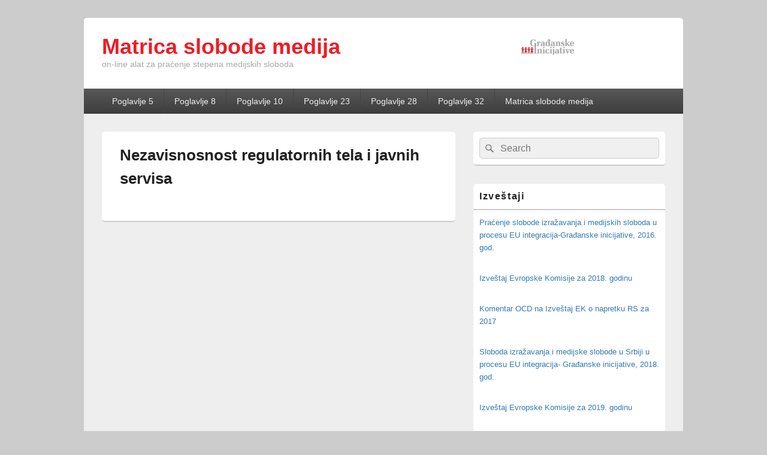

--- FILE ---
content_type: text/html; charset=UTF-8
request_url: https://mediji.gradjanske.org/poglavlje-10/nezavisnosnost-regulatornih-tela-i-javnih-servisa/
body_size: 8817
content:
<!DOCTYPE html>
<!--[if IE 6]>
<html id="ie6" lang="en-US">
<![endif]-->
<!--[if IE 7]>
<html id="ie7" lang="en-US">
<![endif]-->
<!--[if IE 8]>
<html id="ie8" lang="en-US">
<![endif]-->
<!--[if !(IE 6) | !(IE 7) | !(IE 8)  ]><!-->
<html lang="en-US">
<!--<![endif]-->
<head>
<meta charset="UTF-8" />
<meta name="viewport" content="width=device-width, initial-scale=1">
<link rel="profile" href="http://gmpg.org/xfn/11" />
<link rel="pingback" href="https://mediji.gradjanske.org/xmlrpc.php" />
<title>Nezavisnosnost regulatornih tela i javnih servisa &#8211; Matrica slobode medija</title>
<meta name='robots' content='max-image-preview:large' />
<link rel="alternate" type="application/rss+xml" title="Matrica slobode medija &raquo; Feed" href="https://mediji.gradjanske.org/feed/" />
<link rel="alternate" type="application/rss+xml" title="Matrica slobode medija &raquo; Comments Feed" href="https://mediji.gradjanske.org/comments/feed/" />
<script type="text/javascript">
window._wpemojiSettings = {"baseUrl":"https:\/\/s.w.org\/images\/core\/emoji\/14.0.0\/72x72\/","ext":".png","svgUrl":"https:\/\/s.w.org\/images\/core\/emoji\/14.0.0\/svg\/","svgExt":".svg","source":{"concatemoji":"https:\/\/mediji.gradjanske.org\/wp-includes\/js\/wp-emoji-release.min.js?ver=6.2.6"}};
/*! This file is auto-generated */
!function(e,a,t){var n,r,o,i=a.createElement("canvas"),p=i.getContext&&i.getContext("2d");function s(e,t){p.clearRect(0,0,i.width,i.height),p.fillText(e,0,0);e=i.toDataURL();return p.clearRect(0,0,i.width,i.height),p.fillText(t,0,0),e===i.toDataURL()}function c(e){var t=a.createElement("script");t.src=e,t.defer=t.type="text/javascript",a.getElementsByTagName("head")[0].appendChild(t)}for(o=Array("flag","emoji"),t.supports={everything:!0,everythingExceptFlag:!0},r=0;r<o.length;r++)t.supports[o[r]]=function(e){if(p&&p.fillText)switch(p.textBaseline="top",p.font="600 32px Arial",e){case"flag":return s("\ud83c\udff3\ufe0f\u200d\u26a7\ufe0f","\ud83c\udff3\ufe0f\u200b\u26a7\ufe0f")?!1:!s("\ud83c\uddfa\ud83c\uddf3","\ud83c\uddfa\u200b\ud83c\uddf3")&&!s("\ud83c\udff4\udb40\udc67\udb40\udc62\udb40\udc65\udb40\udc6e\udb40\udc67\udb40\udc7f","\ud83c\udff4\u200b\udb40\udc67\u200b\udb40\udc62\u200b\udb40\udc65\u200b\udb40\udc6e\u200b\udb40\udc67\u200b\udb40\udc7f");case"emoji":return!s("\ud83e\udef1\ud83c\udffb\u200d\ud83e\udef2\ud83c\udfff","\ud83e\udef1\ud83c\udffb\u200b\ud83e\udef2\ud83c\udfff")}return!1}(o[r]),t.supports.everything=t.supports.everything&&t.supports[o[r]],"flag"!==o[r]&&(t.supports.everythingExceptFlag=t.supports.everythingExceptFlag&&t.supports[o[r]]);t.supports.everythingExceptFlag=t.supports.everythingExceptFlag&&!t.supports.flag,t.DOMReady=!1,t.readyCallback=function(){t.DOMReady=!0},t.supports.everything||(n=function(){t.readyCallback()},a.addEventListener?(a.addEventListener("DOMContentLoaded",n,!1),e.addEventListener("load",n,!1)):(e.attachEvent("onload",n),a.attachEvent("onreadystatechange",function(){"complete"===a.readyState&&t.readyCallback()})),(e=t.source||{}).concatemoji?c(e.concatemoji):e.wpemoji&&e.twemoji&&(c(e.twemoji),c(e.wpemoji)))}(window,document,window._wpemojiSettings);
</script>
<style type="text/css">
img.wp-smiley,
img.emoji {
	display: inline !important;
	border: none !important;
	box-shadow: none !important;
	height: 1em !important;
	width: 1em !important;
	margin: 0 0.07em !important;
	vertical-align: -0.1em !important;
	background: none !important;
	padding: 0 !important;
}
</style>
	<link rel='stylesheet' id='wp-block-library-css' href='https://mediji.gradjanske.org/wp-includes/css/dist/block-library/style.min.css?ver=6.2.6' type='text/css' media='all' />
<style id='wp-block-library-theme-inline-css' type='text/css'>
.wp-block-audio figcaption{color:#555;font-size:13px;text-align:center}.is-dark-theme .wp-block-audio figcaption{color:hsla(0,0%,100%,.65)}.wp-block-audio{margin:0 0 1em}.wp-block-code{border:1px solid #ccc;border-radius:4px;font-family:Menlo,Consolas,monaco,monospace;padding:.8em 1em}.wp-block-embed figcaption{color:#555;font-size:13px;text-align:center}.is-dark-theme .wp-block-embed figcaption{color:hsla(0,0%,100%,.65)}.wp-block-embed{margin:0 0 1em}.blocks-gallery-caption{color:#555;font-size:13px;text-align:center}.is-dark-theme .blocks-gallery-caption{color:hsla(0,0%,100%,.65)}.wp-block-image figcaption{color:#555;font-size:13px;text-align:center}.is-dark-theme .wp-block-image figcaption{color:hsla(0,0%,100%,.65)}.wp-block-image{margin:0 0 1em}.wp-block-pullquote{border-bottom:4px solid;border-top:4px solid;color:currentColor;margin-bottom:1.75em}.wp-block-pullquote cite,.wp-block-pullquote footer,.wp-block-pullquote__citation{color:currentColor;font-size:.8125em;font-style:normal;text-transform:uppercase}.wp-block-quote{border-left:.25em solid;margin:0 0 1.75em;padding-left:1em}.wp-block-quote cite,.wp-block-quote footer{color:currentColor;font-size:.8125em;font-style:normal;position:relative}.wp-block-quote.has-text-align-right{border-left:none;border-right:.25em solid;padding-left:0;padding-right:1em}.wp-block-quote.has-text-align-center{border:none;padding-left:0}.wp-block-quote.is-large,.wp-block-quote.is-style-large,.wp-block-quote.is-style-plain{border:none}.wp-block-search .wp-block-search__label{font-weight:700}.wp-block-search__button{border:1px solid #ccc;padding:.375em .625em}:where(.wp-block-group.has-background){padding:1.25em 2.375em}.wp-block-separator.has-css-opacity{opacity:.4}.wp-block-separator{border:none;border-bottom:2px solid;margin-left:auto;margin-right:auto}.wp-block-separator.has-alpha-channel-opacity{opacity:1}.wp-block-separator:not(.is-style-wide):not(.is-style-dots){width:100px}.wp-block-separator.has-background:not(.is-style-dots){border-bottom:none;height:1px}.wp-block-separator.has-background:not(.is-style-wide):not(.is-style-dots){height:2px}.wp-block-table{margin:0 0 1em}.wp-block-table td,.wp-block-table th{word-break:normal}.wp-block-table figcaption{color:#555;font-size:13px;text-align:center}.is-dark-theme .wp-block-table figcaption{color:hsla(0,0%,100%,.65)}.wp-block-video figcaption{color:#555;font-size:13px;text-align:center}.is-dark-theme .wp-block-video figcaption{color:hsla(0,0%,100%,.65)}.wp-block-video{margin:0 0 1em}.wp-block-template-part.has-background{margin-bottom:0;margin-top:0;padding:1.25em 2.375em}
</style>
<link rel='stylesheet' id='classic-theme-styles-css' href='https://mediji.gradjanske.org/wp-includes/css/classic-themes.min.css?ver=6.2.6' type='text/css' media='all' />
<style id='global-styles-inline-css' type='text/css'>
body{--wp--preset--color--black: #000000;--wp--preset--color--cyan-bluish-gray: #abb8c3;--wp--preset--color--white: #ffffff;--wp--preset--color--pale-pink: #f78da7;--wp--preset--color--vivid-red: #cf2e2e;--wp--preset--color--luminous-vivid-orange: #ff6900;--wp--preset--color--luminous-vivid-amber: #fcb900;--wp--preset--color--light-green-cyan: #7bdcb5;--wp--preset--color--vivid-green-cyan: #00d084;--wp--preset--color--pale-cyan-blue: #8ed1fc;--wp--preset--color--vivid-cyan-blue: #0693e3;--wp--preset--color--vivid-purple: #9b51e0;--wp--preset--color--dark-gray: #373737;--wp--preset--color--medium-gray: #cccccc;--wp--preset--color--light-gray: #eeeeee;--wp--preset--color--blue: #1982d1;--wp--preset--gradient--vivid-cyan-blue-to-vivid-purple: linear-gradient(135deg,rgba(6,147,227,1) 0%,rgb(155,81,224) 100%);--wp--preset--gradient--light-green-cyan-to-vivid-green-cyan: linear-gradient(135deg,rgb(122,220,180) 0%,rgb(0,208,130) 100%);--wp--preset--gradient--luminous-vivid-amber-to-luminous-vivid-orange: linear-gradient(135deg,rgba(252,185,0,1) 0%,rgba(255,105,0,1) 100%);--wp--preset--gradient--luminous-vivid-orange-to-vivid-red: linear-gradient(135deg,rgba(255,105,0,1) 0%,rgb(207,46,46) 100%);--wp--preset--gradient--very-light-gray-to-cyan-bluish-gray: linear-gradient(135deg,rgb(238,238,238) 0%,rgb(169,184,195) 100%);--wp--preset--gradient--cool-to-warm-spectrum: linear-gradient(135deg,rgb(74,234,220) 0%,rgb(151,120,209) 20%,rgb(207,42,186) 40%,rgb(238,44,130) 60%,rgb(251,105,98) 80%,rgb(254,248,76) 100%);--wp--preset--gradient--blush-light-purple: linear-gradient(135deg,rgb(255,206,236) 0%,rgb(152,150,240) 100%);--wp--preset--gradient--blush-bordeaux: linear-gradient(135deg,rgb(254,205,165) 0%,rgb(254,45,45) 50%,rgb(107,0,62) 100%);--wp--preset--gradient--luminous-dusk: linear-gradient(135deg,rgb(255,203,112) 0%,rgb(199,81,192) 50%,rgb(65,88,208) 100%);--wp--preset--gradient--pale-ocean: linear-gradient(135deg,rgb(255,245,203) 0%,rgb(182,227,212) 50%,rgb(51,167,181) 100%);--wp--preset--gradient--electric-grass: linear-gradient(135deg,rgb(202,248,128) 0%,rgb(113,206,126) 100%);--wp--preset--gradient--midnight: linear-gradient(135deg,rgb(2,3,129) 0%,rgb(40,116,252) 100%);--wp--preset--duotone--dark-grayscale: url('#wp-duotone-dark-grayscale');--wp--preset--duotone--grayscale: url('#wp-duotone-grayscale');--wp--preset--duotone--purple-yellow: url('#wp-duotone-purple-yellow');--wp--preset--duotone--blue-red: url('#wp-duotone-blue-red');--wp--preset--duotone--midnight: url('#wp-duotone-midnight');--wp--preset--duotone--magenta-yellow: url('#wp-duotone-magenta-yellow');--wp--preset--duotone--purple-green: url('#wp-duotone-purple-green');--wp--preset--duotone--blue-orange: url('#wp-duotone-blue-orange');--wp--preset--font-size--small: 14px;--wp--preset--font-size--medium: 20px;--wp--preset--font-size--large: 24px;--wp--preset--font-size--x-large: 42px;--wp--preset--font-size--normal: 16px;--wp--preset--font-size--huge: 26px;--wp--preset--spacing--20: 0.44rem;--wp--preset--spacing--30: 0.67rem;--wp--preset--spacing--40: 1rem;--wp--preset--spacing--50: 1.5rem;--wp--preset--spacing--60: 2.25rem;--wp--preset--spacing--70: 3.38rem;--wp--preset--spacing--80: 5.06rem;--wp--preset--shadow--natural: 6px 6px 9px rgba(0, 0, 0, 0.2);--wp--preset--shadow--deep: 12px 12px 50px rgba(0, 0, 0, 0.4);--wp--preset--shadow--sharp: 6px 6px 0px rgba(0, 0, 0, 0.2);--wp--preset--shadow--outlined: 6px 6px 0px -3px rgba(255, 255, 255, 1), 6px 6px rgba(0, 0, 0, 1);--wp--preset--shadow--crisp: 6px 6px 0px rgba(0, 0, 0, 1);}:where(.is-layout-flex){gap: 0.5em;}body .is-layout-flow > .alignleft{float: left;margin-inline-start: 0;margin-inline-end: 2em;}body .is-layout-flow > .alignright{float: right;margin-inline-start: 2em;margin-inline-end: 0;}body .is-layout-flow > .aligncenter{margin-left: auto !important;margin-right: auto !important;}body .is-layout-constrained > .alignleft{float: left;margin-inline-start: 0;margin-inline-end: 2em;}body .is-layout-constrained > .alignright{float: right;margin-inline-start: 2em;margin-inline-end: 0;}body .is-layout-constrained > .aligncenter{margin-left: auto !important;margin-right: auto !important;}body .is-layout-constrained > :where(:not(.alignleft):not(.alignright):not(.alignfull)){max-width: var(--wp--style--global--content-size);margin-left: auto !important;margin-right: auto !important;}body .is-layout-constrained > .alignwide{max-width: var(--wp--style--global--wide-size);}body .is-layout-flex{display: flex;}body .is-layout-flex{flex-wrap: wrap;align-items: center;}body .is-layout-flex > *{margin: 0;}:where(.wp-block-columns.is-layout-flex){gap: 2em;}.has-black-color{color: var(--wp--preset--color--black) !important;}.has-cyan-bluish-gray-color{color: var(--wp--preset--color--cyan-bluish-gray) !important;}.has-white-color{color: var(--wp--preset--color--white) !important;}.has-pale-pink-color{color: var(--wp--preset--color--pale-pink) !important;}.has-vivid-red-color{color: var(--wp--preset--color--vivid-red) !important;}.has-luminous-vivid-orange-color{color: var(--wp--preset--color--luminous-vivid-orange) !important;}.has-luminous-vivid-amber-color{color: var(--wp--preset--color--luminous-vivid-amber) !important;}.has-light-green-cyan-color{color: var(--wp--preset--color--light-green-cyan) !important;}.has-vivid-green-cyan-color{color: var(--wp--preset--color--vivid-green-cyan) !important;}.has-pale-cyan-blue-color{color: var(--wp--preset--color--pale-cyan-blue) !important;}.has-vivid-cyan-blue-color{color: var(--wp--preset--color--vivid-cyan-blue) !important;}.has-vivid-purple-color{color: var(--wp--preset--color--vivid-purple) !important;}.has-black-background-color{background-color: var(--wp--preset--color--black) !important;}.has-cyan-bluish-gray-background-color{background-color: var(--wp--preset--color--cyan-bluish-gray) !important;}.has-white-background-color{background-color: var(--wp--preset--color--white) !important;}.has-pale-pink-background-color{background-color: var(--wp--preset--color--pale-pink) !important;}.has-vivid-red-background-color{background-color: var(--wp--preset--color--vivid-red) !important;}.has-luminous-vivid-orange-background-color{background-color: var(--wp--preset--color--luminous-vivid-orange) !important;}.has-luminous-vivid-amber-background-color{background-color: var(--wp--preset--color--luminous-vivid-amber) !important;}.has-light-green-cyan-background-color{background-color: var(--wp--preset--color--light-green-cyan) !important;}.has-vivid-green-cyan-background-color{background-color: var(--wp--preset--color--vivid-green-cyan) !important;}.has-pale-cyan-blue-background-color{background-color: var(--wp--preset--color--pale-cyan-blue) !important;}.has-vivid-cyan-blue-background-color{background-color: var(--wp--preset--color--vivid-cyan-blue) !important;}.has-vivid-purple-background-color{background-color: var(--wp--preset--color--vivid-purple) !important;}.has-black-border-color{border-color: var(--wp--preset--color--black) !important;}.has-cyan-bluish-gray-border-color{border-color: var(--wp--preset--color--cyan-bluish-gray) !important;}.has-white-border-color{border-color: var(--wp--preset--color--white) !important;}.has-pale-pink-border-color{border-color: var(--wp--preset--color--pale-pink) !important;}.has-vivid-red-border-color{border-color: var(--wp--preset--color--vivid-red) !important;}.has-luminous-vivid-orange-border-color{border-color: var(--wp--preset--color--luminous-vivid-orange) !important;}.has-luminous-vivid-amber-border-color{border-color: var(--wp--preset--color--luminous-vivid-amber) !important;}.has-light-green-cyan-border-color{border-color: var(--wp--preset--color--light-green-cyan) !important;}.has-vivid-green-cyan-border-color{border-color: var(--wp--preset--color--vivid-green-cyan) !important;}.has-pale-cyan-blue-border-color{border-color: var(--wp--preset--color--pale-cyan-blue) !important;}.has-vivid-cyan-blue-border-color{border-color: var(--wp--preset--color--vivid-cyan-blue) !important;}.has-vivid-purple-border-color{border-color: var(--wp--preset--color--vivid-purple) !important;}.has-vivid-cyan-blue-to-vivid-purple-gradient-background{background: var(--wp--preset--gradient--vivid-cyan-blue-to-vivid-purple) !important;}.has-light-green-cyan-to-vivid-green-cyan-gradient-background{background: var(--wp--preset--gradient--light-green-cyan-to-vivid-green-cyan) !important;}.has-luminous-vivid-amber-to-luminous-vivid-orange-gradient-background{background: var(--wp--preset--gradient--luminous-vivid-amber-to-luminous-vivid-orange) !important;}.has-luminous-vivid-orange-to-vivid-red-gradient-background{background: var(--wp--preset--gradient--luminous-vivid-orange-to-vivid-red) !important;}.has-very-light-gray-to-cyan-bluish-gray-gradient-background{background: var(--wp--preset--gradient--very-light-gray-to-cyan-bluish-gray) !important;}.has-cool-to-warm-spectrum-gradient-background{background: var(--wp--preset--gradient--cool-to-warm-spectrum) !important;}.has-blush-light-purple-gradient-background{background: var(--wp--preset--gradient--blush-light-purple) !important;}.has-blush-bordeaux-gradient-background{background: var(--wp--preset--gradient--blush-bordeaux) !important;}.has-luminous-dusk-gradient-background{background: var(--wp--preset--gradient--luminous-dusk) !important;}.has-pale-ocean-gradient-background{background: var(--wp--preset--gradient--pale-ocean) !important;}.has-electric-grass-gradient-background{background: var(--wp--preset--gradient--electric-grass) !important;}.has-midnight-gradient-background{background: var(--wp--preset--gradient--midnight) !important;}.has-small-font-size{font-size: var(--wp--preset--font-size--small) !important;}.has-medium-font-size{font-size: var(--wp--preset--font-size--medium) !important;}.has-large-font-size{font-size: var(--wp--preset--font-size--large) !important;}.has-x-large-font-size{font-size: var(--wp--preset--font-size--x-large) !important;}
.wp-block-navigation a:where(:not(.wp-element-button)){color: inherit;}
:where(.wp-block-columns.is-layout-flex){gap: 2em;}
.wp-block-pullquote{font-size: 1.5em;line-height: 1.6;}
</style>
<link rel='stylesheet' id='cpsh-shortcodes-css' href='https://mediji.gradjanske.org/wp-content/plugins/column-shortcodes//assets/css/shortcodes.css?ver=1.0.1' type='text/css' media='all' />
<link rel='stylesheet' id='s_pdf_styles-css' href='https://mediji.gradjanske.org/wp-content/plugins/simple-pdf-viewer/css/style.css?ver=6.2.6' type='text/css' media='all' />
<link rel='stylesheet' id='wpsm-comptable-styles-css' href='https://mediji.gradjanske.org/wp-content/plugins/table-maker/css/style.css?ver=1.9.1' type='text/css' media='all' />
<link rel='stylesheet' id='slick-css' href='https://mediji.gradjanske.org/wp-content/plugins/widget-post-slider/assets/css/slick.css' type='text/css' media='all' />
<link rel='stylesheet' id='font-awesome-css-css' href='https://mediji.gradjanske.org/wp-content/plugins/widget-post-slider/assets/css/font-awesome.min.css' type='text/css' media='all' />
<link rel='stylesheet' id='widget-post-slider-style-css' href='https://mediji.gradjanske.org/wp-content/plugins/widget-post-slider/assets/css/style.css?ver=6.2.6' type='text/css' media='all' />
<link rel='stylesheet' id='wpos-slick-style-css' href='https://mediji.gradjanske.org/wp-content/plugins/wp-responsive-recent-post-slider/assets/css/slick.css?ver=3.3' type='text/css' media='all' />
<link rel='stylesheet' id='wppsac-public-style-css' href='https://mediji.gradjanske.org/wp-content/plugins/wp-responsive-recent-post-slider/assets/css/recent-post-style.css?ver=3.3' type='text/css' media='all' />
<link rel='stylesheet' id='wtpsw-public-style-css' href='https://mediji.gradjanske.org/wp-content/plugins/wp-trending-post-slider-and-widget/assets/css/wtpsw-public.css?ver=1.6' type='text/css' media='all' />
<link rel='stylesheet' id='parent-style-css' href='https://mediji.gradjanske.org/wp-content/themes/catch-box/style.css?ver=6.2.6' type='text/css' media='all' />
<link rel='stylesheet' id='child-style-css' href='https://mediji.gradjanske.org/wp-content/themes/catch-box-child/style.css?ver=1.0' type='text/css' media='all' />
<link rel='stylesheet' id='genericons-css' href='https://mediji.gradjanske.org/wp-content/themes/catch-box/genericons/genericons.css?ver=3.4.1' type='text/css' media='all' />
<link rel='stylesheet' id='catchbox-style-css' href='https://mediji.gradjanske.org/wp-content/themes/catch-box-child/style.css?ver=20220613-120939' type='text/css' media='all' />
<link rel='stylesheet' id='catchbox-block-style-css' href='https://mediji.gradjanske.org/wp-content/themes/catch-box/css/blocks.css?ver=1.0' type='text/css' media='all' />
<link rel='stylesheet' id='tablepress-default-css' href='https://mediji.gradjanske.org/wp-content/plugins/tablepress/css/build/default.css?ver=2.1.4' type='text/css' media='all' />
<link rel='stylesheet' id='gca-column-styles-css' href='https://mediji.gradjanske.org/wp-content/plugins/genesis-columns-advanced/css/gca-column-styles.css?ver=6.2.6' type='text/css' media='all' />
<script type='text/javascript' src='https://mediji.gradjanske.org/wp-content/plugins/simple-pdf-viewer/js/main.js?ver=6.2.6' id='s_pdf_scripts-js'></script>
<script type='text/javascript' src='https://mediji.gradjanske.org/wp-includes/js/jquery/jquery.min.js?ver=3.6.4' id='jquery-core-js'></script>
<script type='text/javascript' src='https://mediji.gradjanske.org/wp-includes/js/jquery/jquery-migrate.min.js?ver=3.4.0' id='jquery-migrate-js'></script>
<script type='text/javascript' id='catchbox-menu-js-extra'>
/* <![CDATA[ */
var screenReaderText = {"expand":"expand child menu","collapse":"collapse child menu"};
/* ]]> */
</script>
<script type='text/javascript' src='https://mediji.gradjanske.org/wp-content/themes/catch-box/js/menu.min.js?ver=2.1.1.1' id='catchbox-menu-js'></script>
<script type='text/javascript' src='https://mediji.gradjanske.org/wp-content/themes/catch-box/js/html5.min.js?ver=3.7.3' id='catchbox-html5-js'></script>
<link rel="https://api.w.org/" href="https://mediji.gradjanske.org/wp-json/" /><link rel="alternate" type="application/json" href="https://mediji.gradjanske.org/wp-json/wp/v2/pages/13" /><link rel="EditURI" type="application/rsd+xml" title="RSD" href="https://mediji.gradjanske.org/xmlrpc.php?rsd" />
<link rel="wlwmanifest" type="application/wlwmanifest+xml" href="https://mediji.gradjanske.org/wp-includes/wlwmanifest.xml" />
<meta name="generator" content="WordPress 6.2.6" />
<link rel="canonical" href="https://mediji.gradjanske.org/poglavlje-10/nezavisnosnost-regulatornih-tela-i-javnih-servisa/" />
<link rel='shortlink' href='https://mediji.gradjanske.org/?p=13' />
<link rel="alternate" type="application/json+oembed" href="https://mediji.gradjanske.org/wp-json/oembed/1.0/embed?url=https%3A%2F%2Fmediji.gradjanske.org%2Fpoglavlje-10%2Fnezavisnosnost-regulatornih-tela-i-javnih-servisa%2F" />
<link rel="alternate" type="text/xml+oembed" href="https://mediji.gradjanske.org/wp-json/oembed/1.0/embed?url=https%3A%2F%2Fmediji.gradjanske.org%2Fpoglavlje-10%2Fnezavisnosnost-regulatornih-tela-i-javnih-servisa%2F&#038;format=xml" />
<link rel="icon" href="https://mediji.gradjanske.org/wp-content/uploads/2018/03/favicon.png" sizes="32x32" />
<link rel="icon" href="https://mediji.gradjanske.org/wp-content/uploads/2018/03/favicon.png" sizes="192x192" />
<link rel="apple-touch-icon" href="https://mediji.gradjanske.org/wp-content/uploads/2018/03/favicon.png" />
<meta name="msapplication-TileImage" content="https://mediji.gradjanske.org/wp-content/uploads/2018/03/favicon.png" />
		<style type="text/css" id="wp-custom-css">
			.category .page-header { display: none; }
.logo-wrap {
    display: inline-block;
    width: 100%;
}
#site-logo, #hgroup {
    display: inline-block;
    text-align: left;
    float: right;
}
#site-logo { width: 26%; }
#hgroup { width: 74%; }
#site-title { line-height: 1; }
#site-title a { color: #ED1C24
; }
#site-description { color: #A8A8A8

; }


		</style>
		</head>

<body class="page-template-default page page-id-13 page-child parent-pageid-194 wp-custom-logo wp-embed-responsive right-sidebar one-menu header-image-top">

<svg xmlns="http://www.w3.org/2000/svg" viewBox="0 0 0 0" width="0" height="0" focusable="false" role="none" style="visibility: hidden; position: absolute; left: -9999px; overflow: hidden;" ><defs><filter id="wp-duotone-dark-grayscale"><feColorMatrix color-interpolation-filters="sRGB" type="matrix" values=" .299 .587 .114 0 0 .299 .587 .114 0 0 .299 .587 .114 0 0 .299 .587 .114 0 0 " /><feComponentTransfer color-interpolation-filters="sRGB" ><feFuncR type="table" tableValues="0 0.49803921568627" /><feFuncG type="table" tableValues="0 0.49803921568627" /><feFuncB type="table" tableValues="0 0.49803921568627" /><feFuncA type="table" tableValues="1 1" /></feComponentTransfer><feComposite in2="SourceGraphic" operator="in" /></filter></defs></svg><svg xmlns="http://www.w3.org/2000/svg" viewBox="0 0 0 0" width="0" height="0" focusable="false" role="none" style="visibility: hidden; position: absolute; left: -9999px; overflow: hidden;" ><defs><filter id="wp-duotone-grayscale"><feColorMatrix color-interpolation-filters="sRGB" type="matrix" values=" .299 .587 .114 0 0 .299 .587 .114 0 0 .299 .587 .114 0 0 .299 .587 .114 0 0 " /><feComponentTransfer color-interpolation-filters="sRGB" ><feFuncR type="table" tableValues="0 1" /><feFuncG type="table" tableValues="0 1" /><feFuncB type="table" tableValues="0 1" /><feFuncA type="table" tableValues="1 1" /></feComponentTransfer><feComposite in2="SourceGraphic" operator="in" /></filter></defs></svg><svg xmlns="http://www.w3.org/2000/svg" viewBox="0 0 0 0" width="0" height="0" focusable="false" role="none" style="visibility: hidden; position: absolute; left: -9999px; overflow: hidden;" ><defs><filter id="wp-duotone-purple-yellow"><feColorMatrix color-interpolation-filters="sRGB" type="matrix" values=" .299 .587 .114 0 0 .299 .587 .114 0 0 .299 .587 .114 0 0 .299 .587 .114 0 0 " /><feComponentTransfer color-interpolation-filters="sRGB" ><feFuncR type="table" tableValues="0.54901960784314 0.98823529411765" /><feFuncG type="table" tableValues="0 1" /><feFuncB type="table" tableValues="0.71764705882353 0.25490196078431" /><feFuncA type="table" tableValues="1 1" /></feComponentTransfer><feComposite in2="SourceGraphic" operator="in" /></filter></defs></svg><svg xmlns="http://www.w3.org/2000/svg" viewBox="0 0 0 0" width="0" height="0" focusable="false" role="none" style="visibility: hidden; position: absolute; left: -9999px; overflow: hidden;" ><defs><filter id="wp-duotone-blue-red"><feColorMatrix color-interpolation-filters="sRGB" type="matrix" values=" .299 .587 .114 0 0 .299 .587 .114 0 0 .299 .587 .114 0 0 .299 .587 .114 0 0 " /><feComponentTransfer color-interpolation-filters="sRGB" ><feFuncR type="table" tableValues="0 1" /><feFuncG type="table" tableValues="0 0.27843137254902" /><feFuncB type="table" tableValues="0.5921568627451 0.27843137254902" /><feFuncA type="table" tableValues="1 1" /></feComponentTransfer><feComposite in2="SourceGraphic" operator="in" /></filter></defs></svg><svg xmlns="http://www.w3.org/2000/svg" viewBox="0 0 0 0" width="0" height="0" focusable="false" role="none" style="visibility: hidden; position: absolute; left: -9999px; overflow: hidden;" ><defs><filter id="wp-duotone-midnight"><feColorMatrix color-interpolation-filters="sRGB" type="matrix" values=" .299 .587 .114 0 0 .299 .587 .114 0 0 .299 .587 .114 0 0 .299 .587 .114 0 0 " /><feComponentTransfer color-interpolation-filters="sRGB" ><feFuncR type="table" tableValues="0 0" /><feFuncG type="table" tableValues="0 0.64705882352941" /><feFuncB type="table" tableValues="0 1" /><feFuncA type="table" tableValues="1 1" /></feComponentTransfer><feComposite in2="SourceGraphic" operator="in" /></filter></defs></svg><svg xmlns="http://www.w3.org/2000/svg" viewBox="0 0 0 0" width="0" height="0" focusable="false" role="none" style="visibility: hidden; position: absolute; left: -9999px; overflow: hidden;" ><defs><filter id="wp-duotone-magenta-yellow"><feColorMatrix color-interpolation-filters="sRGB" type="matrix" values=" .299 .587 .114 0 0 .299 .587 .114 0 0 .299 .587 .114 0 0 .299 .587 .114 0 0 " /><feComponentTransfer color-interpolation-filters="sRGB" ><feFuncR type="table" tableValues="0.78039215686275 1" /><feFuncG type="table" tableValues="0 0.94901960784314" /><feFuncB type="table" tableValues="0.35294117647059 0.47058823529412" /><feFuncA type="table" tableValues="1 1" /></feComponentTransfer><feComposite in2="SourceGraphic" operator="in" /></filter></defs></svg><svg xmlns="http://www.w3.org/2000/svg" viewBox="0 0 0 0" width="0" height="0" focusable="false" role="none" style="visibility: hidden; position: absolute; left: -9999px; overflow: hidden;" ><defs><filter id="wp-duotone-purple-green"><feColorMatrix color-interpolation-filters="sRGB" type="matrix" values=" .299 .587 .114 0 0 .299 .587 .114 0 0 .299 .587 .114 0 0 .299 .587 .114 0 0 " /><feComponentTransfer color-interpolation-filters="sRGB" ><feFuncR type="table" tableValues="0.65098039215686 0.40392156862745" /><feFuncG type="table" tableValues="0 1" /><feFuncB type="table" tableValues="0.44705882352941 0.4" /><feFuncA type="table" tableValues="1 1" /></feComponentTransfer><feComposite in2="SourceGraphic" operator="in" /></filter></defs></svg><svg xmlns="http://www.w3.org/2000/svg" viewBox="0 0 0 0" width="0" height="0" focusable="false" role="none" style="visibility: hidden; position: absolute; left: -9999px; overflow: hidden;" ><defs><filter id="wp-duotone-blue-orange"><feColorMatrix color-interpolation-filters="sRGB" type="matrix" values=" .299 .587 .114 0 0 .299 .587 .114 0 0 .299 .587 .114 0 0 .299 .587 .114 0 0 " /><feComponentTransfer color-interpolation-filters="sRGB" ><feFuncR type="table" tableValues="0.098039215686275 1" /><feFuncG type="table" tableValues="0 0.66274509803922" /><feFuncB type="table" tableValues="0.84705882352941 0.41960784313725" /><feFuncA type="table" tableValues="1 1" /></feComponentTransfer><feComposite in2="SourceGraphic" operator="in" /></filter></defs></svg>

<div id="page" class="hfeed site">

	<a href="#main" class="skip-link screen-reader-text">Skip to content</a>
	<header id="branding" role="banner">

    	
    	<div id="header-content" class="clearfix">

			<div class="logo-wrap clearfix"><div id="site-logo"><a href="https://mediji.gradjanske.org/" class="custom-logo-link" rel="home"><img width="97" height="32" src="https://mediji.gradjanske.org/wp-content/uploads/2018/03/cropped-Webp.net-resizeimage.png" class="custom-logo" alt="Matrica slobode medija" decoding="async" /></a></div><!-- #site-logo -->	<div id="hgroup" class="site-details">
					<p id="site-title"><a href="https://mediji.gradjanske.org/" rel="home">Matrica slobode medija</a></p>
					<p id="site-description">on-line alat za praćenje stepena medijskih sloboda</p>
			
   	</div><!-- #hgroup -->
</div><!-- .logo-wrap -->
		</div><!-- #header-content -->

    	    <div class="menu-access-wrap mobile-header-menu clearfix">
        <div id="mobile-header-left-menu" class="mobile-menu-anchor primary-menu">
            <a href="#mobile-header-left-nav" id="menu-toggle-primary" class="genericon genericon-menu">
                <span class="mobile-menu-text">Menu</span>
            </a>
        </div><!-- #mobile-header-left-menu -->
            
        
        <div id="site-header-menu-primary" class="site-header-menu">
            <nav id="access" class="main-navigation menu-focus" role="navigation" aria-label="Primary Menu">
            
                <h3 class="screen-reader-text">Primary menu</h3>
                <div class="menu-header-container"><ul class="menu"><li id="menu-item-361" class="menu-item menu-item-type-taxonomy menu-item-object-category menu-item-has-children menu-item-361"><a href="https://mediji.gradjanske.org/category/poglavlje-5/">Poglavlje 5</a>
<ul class="sub-menu">
	<li id="menu-item-366" class="menu-item menu-item-type-taxonomy menu-item-object-category menu-item-366"><a href="https://mediji.gradjanske.org/category/poglavlje-5/https-mediji-gradjanske-org-poglavlje-5-javne-nabavke/">Finansiranje medija kroz javne nabavke</a></li>
</ul>
</li>
<li id="menu-item-362" class="menu-item menu-item-type-taxonomy menu-item-object-category menu-item-has-children menu-item-362"><a href="https://mediji.gradjanske.org/category/https-mediji-gradjanske-org-poglavlje-8-politika-konkurencije/">Poglavlje 8</a>
<ul class="sub-menu">
	<li id="menu-item-364" class="menu-item menu-item-type-taxonomy menu-item-object-category menu-item-364"><a href="https://mediji.gradjanske.org/category/https-mediji-gradjanske-org-poglavlje-8-politika-konkurencije/https-mediji-gradjanske-org-kontrola-koncentracije-medijskog-vlasnistva-i-konkurencije-u-oblasti-medija/">Kontrola koncentracije medijskog vlasništva i konkurencije u oblasti medija.</a></li>
	<li id="menu-item-363" class="menu-item menu-item-type-taxonomy menu-item-object-category menu-item-363"><a href="https://mediji.gradjanske.org/category/https-mediji-gradjanske-org-poglavlje-8-politika-konkurencije/https-mediji-gradjanske-org-poglavlje-8-kontrola-i-ili-finansiranje-medija-kroz-davanje-drzavne-pomoci/">Kontrola i/ili finansiranje medija kroz davanje državne pomoći.</a></li>
</ul>
</li>
<li id="menu-item-345" class="menu-item menu-item-type-taxonomy menu-item-object-category menu-item-has-children menu-item-345"><a href="https://mediji.gradjanske.org/category/https-mediji-gradjanske-org-poglavlje-10-poglavlje-10-informaciono-drustvo-i-mediji/">Poglavlje 10</a>
<ul class="sub-menu">
	<li id="menu-item-347" class="menu-item menu-item-type-taxonomy menu-item-object-category menu-item-347"><a href="https://mediji.gradjanske.org/category/https-mediji-gradjanske-org-poglavlje-10-poglavlje-10-informaciono-drustvo-i-mediji/https-mediji-gradjanske-org-poglavlje-10-kontrola-programskih-sadrzaja-radi-zastite-maloletnika-i-ugrozenih-grupa/">Kontrola programskih sadržaja radi zaštite maloletnika i ugroženih grupa</a></li>
	<li id="menu-item-349" class="menu-item menu-item-type-taxonomy menu-item-object-category menu-item-349"><a href="https://mediji.gradjanske.org/category/https-mediji-gradjanske-org-poglavlje-10-poglavlje-10-informaciono-drustvo-i-mediji/https-mediji-gradjanske-org-nezavisnost-rada-javnih-servisa/">Nezavisnost rada javnih servisa.</a></li>
	<li id="menu-item-350" class="menu-item menu-item-type-taxonomy menu-item-object-category menu-item-350"><a href="https://mediji.gradjanske.org/category/https-mediji-gradjanske-org-poglavlje-10-poglavlje-10-informaciono-drustvo-i-mediji/https-mediji-gradjanske-org-nezavisnosnost-regulatornih-tela-i-javnih-servisa/">Nezavisnost regulatornih tela u oblasti medija.</a></li>
</ul>
</li>
<li id="menu-item-351" class="menu-item menu-item-type-taxonomy menu-item-object-category menu-item-has-children menu-item-351"><a href="https://mediji.gradjanske.org/category/https-mediji-gradjanske-org-poglavlje-23/">Poglavlje 23</a>
<ul class="sub-menu">
	<li id="menu-item-352" class="menu-item menu-item-type-taxonomy menu-item-object-category menu-item-352"><a href="https://mediji.gradjanske.org/category/https-mediji-gradjanske-org-poglavlje-23/https-mediji-gradjanske-org-poglavlje-23-curenje-informacija-iz-istraga-i-pretpostavka-nevinosti/">Curenje informacija iz istraga u medije</a></li>
	<li id="menu-item-353" class="menu-item menu-item-type-taxonomy menu-item-object-category menu-item-353"><a href="https://mediji.gradjanske.org/category/https-mediji-gradjanske-org-poglavlje-23/https-mediji-gradjanske-org-okoncavanje-kontrole-medija-od-strane-drzave/">Okončavanje kontrole medija od strane države.</a></li>
	<li id="menu-item-354" class="menu-item menu-item-type-taxonomy menu-item-object-category menu-item-354"><a href="https://mediji.gradjanske.org/category/https-mediji-gradjanske-org-poglavlje-23/https-mediji-gradjanske-org-poglavlje-23-regulisanje-drzavnog-finansiranja-medija/">Regulisanje državnog finansiranja medija</a></li>
	<li id="menu-item-355" class="menu-item menu-item-type-taxonomy menu-item-object-category menu-item-355"><a href="https://mediji.gradjanske.org/category/https-mediji-gradjanske-org-poglavlje-23/https-mediji-gradjanske-org-poglavlje-23-sloboda-medija-i-izrazavanja-na-manjinskim-jezicima/">Sloboda medija i izražavanja na manjinskim jezicima</a></li>
	<li id="menu-item-356" class="menu-item menu-item-type-taxonomy menu-item-object-category menu-item-356"><a href="https://mediji.gradjanske.org/category/https-mediji-gradjanske-org-poglavlje-23/https-mediji-gradjanske-org-zastita-novinara/">Zaštita novinara</a></li>
</ul>
</li>
<li id="menu-item-357" class="menu-item menu-item-type-taxonomy menu-item-object-category menu-item-has-children menu-item-357"><a href="https://mediji.gradjanske.org/category/https-mediji-gradjanske-org-poglavlje-28/">Poglavlje 28</a>
<ul class="sub-menu">
	<li id="menu-item-358" class="menu-item menu-item-type-taxonomy menu-item-object-category menu-item-358"><a href="https://mediji.gradjanske.org/category/https-mediji-gradjanske-org-poglavlje-28/https-mediji-gradjanske-org-poglavlje-28-kontrola-medija-kroz-finansiranje-reklamnog-sadrzaja/">Kontrola medija kroz finansiranje reklamnog sadržaja.</a></li>
</ul>
</li>
<li id="menu-item-359" class="menu-item menu-item-type-taxonomy menu-item-object-category menu-item-has-children menu-item-359"><a href="https://mediji.gradjanske.org/category/https-mediji-gradjanske-org-poglavlje-32/">Poglavlje 32</a>
<ul class="sub-menu">
	<li id="menu-item-360" class="menu-item menu-item-type-taxonomy menu-item-object-category menu-item-360"><a href="https://mediji.gradjanske.org/category/https-mediji-gradjanske-org-poglavlje-32/https-mediji-gradjanske-org-poglavlje-32-nadzor-trosenja-budzetskog-novca-od-strane-drzavne-revizorske-institucije-za-finansiranje-politickih-partija-i-konkursa-za-sufinansiranje-medija/">Nadzor trošenja budžetskog novca od strane Državne revizorske institucije za finansiranje političkih partija i konkursa za sufinansiranje medija</a></li>
</ul>
</li>
<li id="menu-item-406" class="menu-item menu-item-type-post_type menu-item-object-page menu-item-406"><a href="https://mediji.gradjanske.org/matrica-slobode-medija/">Matrica slobode medija</a></li>
</ul></div>            </nav><!-- #access -->
        </div><!-- .site-header-menu -->

            </div><!-- .menu-access-wrap -->
    
	</header><!-- #branding -->

	
	
	<div id="main" class="clearfix">

		
		<div id="primary" class="content-area">

			
			<div id="content" role="main">
				
				
					
<article id="post-13" class="post-13 page type-page status-publish hentry">
	<header class="entry-header">
		<h1 class="entry-title">Nezavisnosnost regulatornih tela i javnih servisa</h1>
	</header><!-- .entry-header -->

	<div class="entry-content">
					</div><!-- .entry-content -->
	<footer class="entry-meta">
			</footer><!-- .entry-meta -->
</article><!-- #post-13 -->
						<div id="comments">
	
	
	
	
</div><!-- #comments -->
				
		</div><!-- #content -->
        
		            
	</div><!-- #primary -->
    
	    


		<aside id="secondary" class="sidebar widget-area" role="complementary">
			<h2 class="screen-reader-text">Primary Sidebar Widget Area</h2>
			<section id="search-6" class="widget widget_search">	<form role="search" method="get" class="searchform" action="https://mediji.gradjanske.org/">
		<label>
			<span class="screen-reader-text">Search for:</span>
			<input type="search" class="search-field" placeholder="Search" value="" name="s" title="Search for:" />
		</label>
		<button type="submit" class="search-submit"><span class="screen-reader-text">Search</span></button>
	</form>
</section><section id="text-10" class="widget widget_text"><h2 class="widget-title">Izveštaji</h2>			<div class="textwidget"><p><a href="https://mediji.gradjanske.org/wp-content/uploads/2018/07/Praćenje-slobode-izražavanja-i-medijskih-sloboda-u-procesu-EU-integracija.pdf" target="_blank" rel="noopener">Praćenje slobode izražavanja i medijskih sloboda u procesu EU integracija-Građanske inicijative, 2016. god.</a></p>
<p><a href="http://www.mei.gov.rs/upload/documents/eu_dokumenta/godisnji_izvestaji_ek_o_napretku/izvestaj_ek_o_srbiji(1).pdf">Izveštaj Evropske Komisije za 2018. godinu</a></p>
<p><a href="https://mediji.gradjanske.org/wp-content/uploads/2018/07/Komentar-OCD-na-Izveštaj-EK-o-napretku-RS-za-2017.pdf" target="_blank" rel="noopener">Komentar OCD na Izveštaj EK o napretku RS za 2017</a></p>
<p><a href="https://mediji.gradjanske.org/wp-content/uploads/2018/11/Sloboda-izražavanja-i-medijske-slobode-u-Srbiji-u-procesu-EU-integracija.pdf" target="_blank" rel="noopener">Sloboda izražavanja i medijske slobode u Srbiji u procesu EU integracija- Građanske inicijative, 2018. god.</a></p>
<p><a href="https://mediji.gradjanske.org/wp-content/uploads/2019/06/Izveštaj-EK-o-napretku-Srbije-za-2019.-godinu.pdf">Izveštaj Evropske Komisije za 2019. godinu</a></p>
<p>&nbsp;</p>
</div>
		</section><section id="listcategorypostswidget-3" class="widget widget_listcategorypostswidget"><h2 class="widget-title">Najnovije iz oblasti</h2><strong><a href=""></a></strong><ul class="lcp_catlist" id="lcp_instance_listcategorypostswidget-3"></ul><a href="https://mediji.gradjanske.org/category/uncategorized/"> </a></section>		</aside><!-- #secondary .widget-area -->

	</div><!-- #main -->

	
	<footer id="colophon" role="contentinfo">
		<div id="supplementary" class="one">
	
		<div id="second" class="widget-area" role="complementary">
		<aside id="text-3" class="widget widget_text">			<div class="textwidget"><p><a href="http://www.gradjanske.org/"><img decoding="async" loading="lazy" class="size-medium wp-image-369 aligncenter" src="https://mediji.gradjanske.org/wp-content/uploads/2018/03/Screenshot-from-2018-03-08-17-05-49-300x88.png" alt="" width="300" height="88" srcset="https://mediji.gradjanske.org/wp-content/uploads/2018/03/Screenshot-from-2018-03-08-17-05-49-300x88.png 300w, https://mediji.gradjanske.org/wp-content/uploads/2018/03/Screenshot-from-2018-03-08-17-05-49.png 740w" sizes="(max-width: 300px) 100vw, 300px" /></a></p>
<p><i> Ovaj projekat finansira Evropska unija kroz program malih grantova “Zaštita slobode medija i slobode izražavanja na Zapadnom Balkanu” koju realizuje Udruženje hrvatskih novinara u okviru regionalnog projekta “Regionalna platforma za zapadni Balkan za Zagovaranje medijske slobode i novinarstva “, koja se sprovedi kroz partnerstvo šest regionalnih novinarskih udruženja – Nezavisno udruženje novinara Srbije, Udruženje novinara BiH, Udruženje hrvatskih novinara, Udruženje novinara Kosova, Udruženje novinara Makedonije i Savez medija Crne Gore</i>.</p>
</div>
		</aside>	</div><!-- #second .widget-area -->
	
	</div><!-- #supplementary -->
        <div id="site-generator" class="clearfix">

            
			<nav class="social-profile" role="navigation" aria-label="Footer Social Links Menu">
 		 		<ul>
				</ul>
			</nav><!-- .social-profile --><div class="copyright">Copyright &copy; 2026 <a href="https://mediji.gradjanske.org/" title="Matrica slobode medija" ><span>Matrica slobode medija</span></a>. All Rights Reserved. </div><div class="powered"><span class="theme-name">Theme: Catch Box by </span><span class="theme-author"><a href="https://catchthemes.com/" title="Catch Themes">Catch Themes</a></span></div>
        </div> <!-- #site-generator -->

	</footer><!-- #colophon -->

</div><!-- #page -->

<a href="#branding" id="scrollup"><span class="screen-reader-text">Scroll Up</span></a>
<script type='text/javascript' src='https://mediji.gradjanske.org/wp-content/plugins/widget-post-slider/assets/js/slick.min.js' id='slick-min-js-js'></script>
<script type='text/javascript' id='wtpsw-public-script-js-extra'>
/* <![CDATA[ */
var Wtpsw = {"elementor_preview":"0","ajaxurl":"https:\/\/mediji.gradjanske.org\/wp-admin\/admin-ajax.php","is_mobile":"0","is_avada":"0","is_rtl":"0","post_view_count":"0","data_nonce":"1674049414"};
/* ]]> */
</script>
<script type='text/javascript' src='https://mediji.gradjanske.org/wp-content/plugins/wp-trending-post-slider-and-widget/assets/js/wtpsw-public.js?ver=1.6' id='wtpsw-public-script-js'></script>
<script type='text/javascript' src='https://mediji.gradjanske.org/wp-content/themes/catch-box/js/skip-link-focus-fix.js?ver=20151112' id='catchbox-skip-link-focus-fix-js'></script>
<script type='text/javascript' src='https://mediji.gradjanske.org/wp-content/themes/catch-box/js/catchbox-scrollup.min.js?ver=20072014' id='catchbox-scrollup-js'></script>

</body>
</html>


--- FILE ---
content_type: text/css
request_url: https://mediji.gradjanske.org/wp-content/themes/catch-box-child/style.css?ver=20220613-120939
body_size: 54
content:
/*
Theme Name:   catch-box child theme
Description:  uros3
Author:       uros
Author URL:   Write here the author's blog or website url
Template:     catch-box
Version:      1.0
License:      GNU General Public License v2 or later
License URI:  http://www.gnu.org/licenses/gpl-2.0.html
Text Domain:  catch-box-child
*/

/* Write here your own personal stylesheet */
